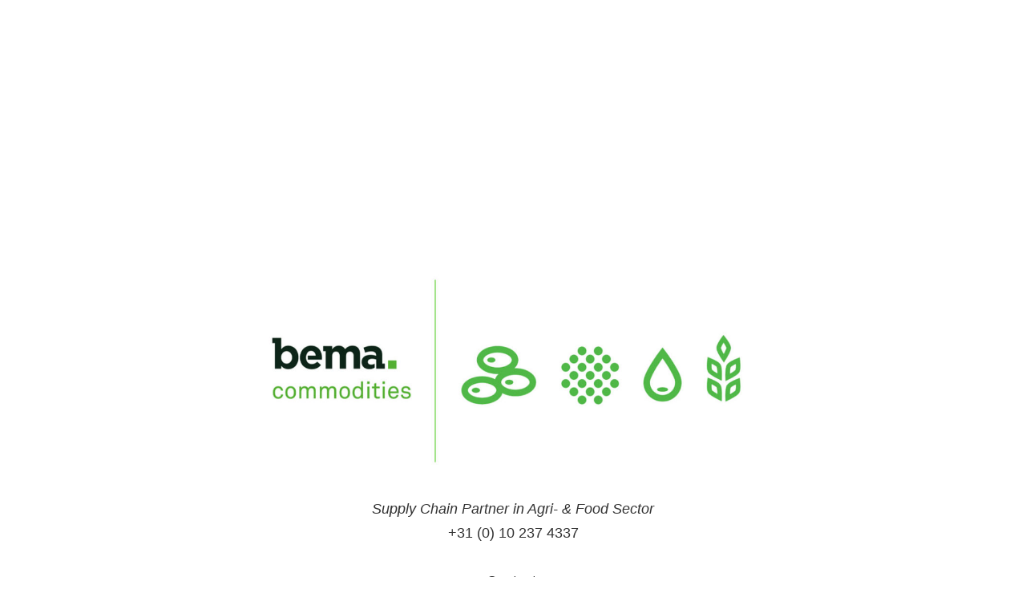

--- FILE ---
content_type: text/css
request_url: https://bemacommodities.com/wp-content/themes/blank-canvas/style.css?ver=6.9
body_size: 1506
content:
/*
Theme Name: Blank Canvas
Theme URI: https://wordpress.com/theme/blank-canvas
Author: Automattic
Author URI: https://automattic.com/
Description: Blank Canvas is a minimalist theme, designed for single-page websites. Its single post and page layouts have no header, navigation menus, or widgets by default, so the page you design in the WordPress editor is the same page you’ll see on the front end. The theme’s default styles are conservative, relying on simple sans-serif fonts and a subtle blue highlight color. Blank Canvas is ready for your customizations.
Requires at least: 4.9.6
Tested up to: 5.6
Requires PHP: 5.6.2
Version: 1.2.9
License: GNU General Public License v2 or later
License URI: http://www.gnu.org/licenses/gpl-2.0.html
Template: seedlet
Text Domain: blank-canvas
Tags: one-column, accessibility-ready, custom-colors, editor-style, featured-images, rtl-language-support, sticky-post, translation-ready

Blank Canvas WordPress Theme, (C) 2021 Automattic, Inc.
Blank Canvas is distributed under the terms of the GNU GPL.

This program is free software: you can redistribute it and/or modify
it under the terms of the GNU General Public License as published by
the Free Software Foundation, either version 2 of the License, or
(at your option) any later version.

This program is distributed in the hope that it will be useful,
but WITHOUT ANY WARRANTY; without even the implied warranty of
MERCHANTABILITY or FITNESS FOR A PARTICULAR PURPOSE. See the
GNU General Public License for more details.

Blank Canvas is derived from Seedlet. 2020-2021 Automattic
Seedlet is distributed under the terms of the GNU GPL v2 or later.

Images from stocksnap.io
License: CC0
- Sarah Pflug: https://stocksnap.io/photo/hand-sign-BPQSX1BQTF
- Clem Onojeghuo: https://stocksnap.io/photo/beanie-scarf-M2U9VL0ZWG
- Brooke Cagle: https://stocksnap.io/photo/people-woman-MU7G67710S
- Daria Shevtsova: https://stocksnap.io/photo/girl-camera-AZED07HITL
- Benjamin Voros: https://stocksnap.io/photo/blue-denim-BWPRK5DEF0
- Artsy Crafty: https://stocksnap.io/photo/office-supplies-BDVUKQ4BBF
- Artsy Crafty: https://stocksnap.io/photo/colorful-pencils-NONEDF6REB
- Austin Neill: https://stocksnap.io/photo/concert-singer-F66MXRQS1K
- Bruce Mars: https://stocksnap.io/photo/woman-sunglasses-MO7PZ7AYIC
Used as block pattern images.

Image from foodiesfeed.com
License: CC0
https://www.foodiesfeed.com/free-food-photo/watermelon-juice-2/
Used as block pattern image.

Hamburger Icon from Noto Emoji
License: Apache License 2.0
https://github.com/googlefonts/noto-emoji/blob/master/svg/emoji_u1f354.svg
Modified and used as a block pattern image.
*/

@import "variables.css";

/* Remove extra margin from articles on single post pages. */

.single .site-main > article,
.page .site-main > article {
	margin-bottom: 0;
}

/* Remove some top padding if the first block on the page is a full-width image, cover, media & text, or group block. */

.single.hide-post-and-page-titles .entry-content > .wp-block-image.alignfull:first-child,
.page.hide-post-and-page-titles .entry-content > .wp-block-image.alignfull:first-child,
.single.hide-post-and-page-titles .entry-content > .wp-block-cover.alignfull:first-child,
.page.hide-post-and-page-titles .entry-content > .wp-block-cover.alignfull:first-child,
.single.hide-post-and-page-titles .entry-content > .wp-block-media-text.alignfull:first-child,
.page.hide-post-and-page-titles .entry-content > .wp-block-media-text.alignfull:first-child,
.single.hide-post-and-page-titles .entry-content > .wp-block-group.has-background.alignfull:first-child,
.page.hide-post-and-page-titles .entry-content > .wp-block-group.has-background.alignfull:first-child {
	margin-top: calc(-1 * var(--global--spacing-vertical));
}

/* Remove some bottom padding if the last block on the page is a full-width image, cover, media & text, or group block. */

.page.hide-site-footer .entry-content > .wp-block-image.alignfull:last-child,
.page.hide-site-footer .entry-content > .wp-block-cover.alignfull:last-child,
.page.hide-site-footer .entry-content > .wp-block-media-text.alignfull:last-child,
.single.hide-site-footer.hide-site-footer .entry-content > .wp-block-group.has-background.alignfull:last-child,
.single.hide-site-footer.hide-comments .entry-content > .wp-block-image.alignfull:last-child,
.single.hide-site-footer.hide-comments .entry-content > .wp-block-cover.alignfull:last-child,
.single.hide-site-footer.hide-comments .entry-content > .wp-block-media-text.alignfull:last-child,
.single.hide-site-footer.hide-comments .entry-content > .wp-block-group.has-background.alignfull:last-child {
	margin-bottom: calc(-1 * var(--global--spacing-vertical));
}

/* Center-align headers and footers. */

.entry-header,
.page-title,
.entry-footer,
.site-info,
.footer-menu {
	text-align: center;
}
